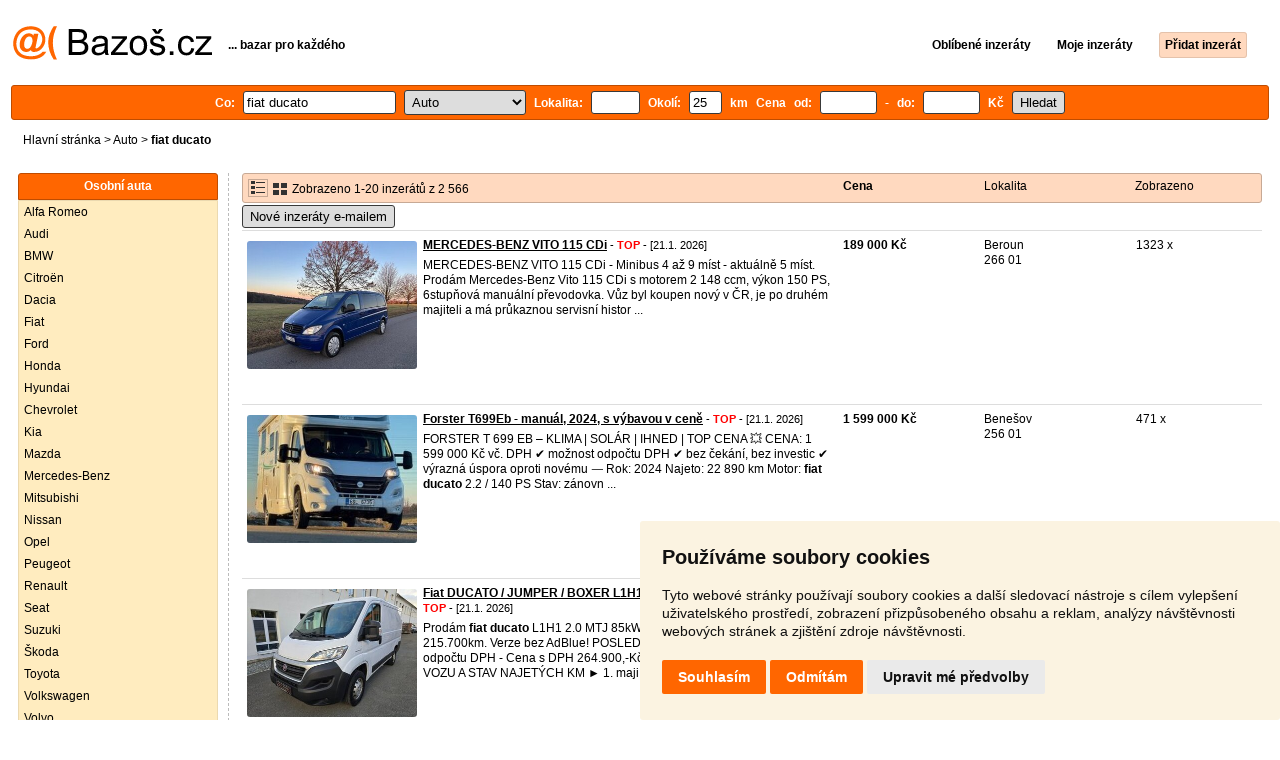

--- FILE ---
content_type: text/html; charset=UTF-8
request_url: https://auto.bazos.cz/inzeraty/fiat-ducato/
body_size: 11603
content:
<!DOCTYPE html>
<html lang="cs">
<head>
<title>Fiat ducato bazar - Auto | Bazoš.cz</title>
<meta http-equiv="Content-Type" content="text/html; charset=utf-8">
<meta name="description" content="Auto - Fiat ducato bazar. Vybírejte z 2 566 inzerátů. Prodej snadno a rychle na Bazoši. Přes půl milionů uživatelů za den."><meta property="og:title" content="Fiat ducato bazar - Auto">
<meta property="og:type" content="website">
<meta property="og:site_name" content="Bazos.cz">
<meta property="og:description" content="Auto - Fiat ducato bazar. Vybírejte z 2 566 inzerátů. Prodej snadno a rychle na Bazoši. Přes půl milionů uživatelů za den.">
<link rel="canonical" href="https://auto.bazos.cz/inzeraty/fiat-ducato/"><meta property="fb:admins" content="1055875657">
<link rel="stylesheet" href="https://www.bazos.cz/bazos66s.css" type="text/css"><link rel="preload" as="image" href="https://www.bazos.cz/obrazky/bazos.svg">
<link rel="stylesheet" href="https://www.bazos.cz/bazosprint.css" type="text/css" media="print">
<link rel="icon" href="https://www.bazos.cz/favicon.svg" type="image/svg+xml">
<link rel="icon" HREF="https://www.bazos.cz/favicon.ico" sizes="32x32">
<link rel="apple-touch-icon" href="https://www.bazos.cz/apple-touch-icon.png">
<script async="async" src="https://www.google.com/adsense/search/ads.js"></script>
<script type="text/javascript" charset="utf-8">
(function(g,o){g[o]=g[o]||function(){(g[o]['q']=g[o]['q']||[]).push(
  arguments)},g[o]['t']=1*new Date})(window,'_googCsa');
</script><script>
var xhr = new XMLHttpRequest();
var naseptavac_value = '';
function naseptavac(value) {
  if (value=='')  {
  	naseptavac_value = '';
  	document.getElementById('vysledek').innerHTML='';
  	}
else {
	if (naseptavac_value == value) {
		return false;
	}
	naseptavac_value = value;
	setTimeout(function () {
		if (naseptavac_value != value) {
			return false;
		}
		xhr.onreadystatechange = function() {
 		 if (this.readyState == 4 && naseptavac_value == value){
				document.getElementById('vysledek').innerHTML = this.responseText;
			}
 		 };
		xhr.open("POST", '/suggest.php');
		xhr.setRequestHeader('Content-type', 'application/x-www-form-urlencoded');
		xhr.send('rubnas=AU&catnas=&qnas='+encodeURIComponent(naseptavac_value));
	}, 250);
}
}

var naseptavacpsc_value = '';
function naseptavacpsc(value) {
  if (value=='')  {
  	naseptavacpsc_value = '';
  	document.getElementById('vysledekpsc').innerHTML='<table cellpadding=\"3\" cellspacing=\"0\" class=\"tablenaspsc\"><tr><td class=\"act\" onclick=\"getLocation();\"><b>Inzeráty v okolí</b></td></tr></table>';
  	}
else {
	if (naseptavacpsc_value == value) {
		return false;
	}
	naseptavacpsc_value = value;
	setTimeout(function () {
		if (naseptavacpsc_value != value) {
			return false;
		}
		xhr.onreadystatechange = function() {
 		 if (this.readyState == 4 && naseptavacpsc_value == value){
				document.getElementById('vysledekpsc').innerHTML = this.responseText;
			}
 		 };
		xhr.open("POST", '/suggestpsc.php');
		xhr.setRequestHeader('Content-type', 'application/x-www-form-urlencoded');
		xhr.send('qnaspsc='+encodeURIComponent(naseptavacpsc_value));
	}, 250);
}
}

function getLocation() {
if (navigator.geolocation) {navigator.geolocation.getCurrentPosition(showPosition);}
else {document.getElementById('hlokalita').value = '';}
}
function showPosition(position) {
		xhr.onreadystatechange = function() {
 		 if (this.readyState == 4){
				document.getElementById('hlokalita').value = this.responseText;
				document.forms['formt'].submit();
			}
 		 };
		xhr.open("POST", '/zip.php');
		xhr.setRequestHeader('Content-type', 'application/x-www-form-urlencoded');
		xhr.send('latitude='+encodeURIComponent(position.coords.latitude)+'&longitude='+encodeURIComponent(position.coords.longitude));
}

var agent_value = '';
function agentclick() {
  if (document.getElementById('agentmail').value=='')  {
  	document.getElementById("agentmail").focus();
    return false;
  	}
else {
agent_value = document.getElementById('agentmail').value;
xhr.onreadystatechange = function() {
  if (this.readyState == 4){
				document.getElementById('overlay').innerHTML = this.responseText;
			}
  };
xhr.open("POST", '/agent.php');
xhr.setRequestHeader('Content-type', 'application/x-www-form-urlencoded');
xhr.send('hledat=fiat ducato&rubrikav=AU&hlokalita=&humkreis=&cenaod=&cenado=&cat=&typ=&agentmail='+encodeURIComponent(agent_value));
}
}

function odeslatrequest(value,params) {
xhr.onreadystatechange = function() {
  if (this.readyState == 4){
				document.getElementById('overlay').innerHTML = this.responseText;
			}
  };
xhr.open("POST", value);
xhr.setRequestHeader('Content-type', 'application/x-www-form-urlencoded');
xhr.send(params);
}
function overlay() {
	el = document.getElementById("overlay");
	el.style.display = (el.style.display == "inline") ? "none" : "inline";
}
function odeslatakci(postaction,value1,value2,value3) {
document.getElementById('postaction').value = postaction;
document.getElementById("postv1").value = value1;
document.getElementById("postv2").value = value2;
document.getElementById("postv3").value = value3;
document.formaction.submit();
}
</script>
</head>

<body>


<div class="sirka">
<div class="listalogor">
<div class="listalogol"><a href="https://www.bazos.cz/" title="Bazos.cz - Inzerce, bazar"><img src="https://www.bazos.cz/obrazky/bazos.svg" width="199" height="34" alt="Bazos.cz - Inzerce, inzeráty"></a></div>
<div class="listalogom"><b>... bazar pro každého</b></div>
<div class="listalogop"><a href="https://www.bazos.cz/oblibene.php"><b>Oblíbené inzeráty</b></a> <a href="https://www.bazos.cz/moje-inzeraty.php"><b>Moje inzeráty</b></a> <a href="/pridat-inzerat.php"><b><span class=pridati>Přidat inzerát</span></b></a></div>
</div>
<form name="formt" id="formt" method=get action="https://auto.bazos.cz/">
<div class="listah">
<div class="rubriky">
<b>
Co: <span class=vysokoli><span id="vysledek"></span><input type="search" onkeyup="naseptavac(this.value);" id=hledat name=hledat size="17" maxlength="256" value="fiat ducato" autocomplete="off" title="Co? Vyhledávaný výraz"></span>

<select name="rubriky" onchange='this.form.submit();' title="Vyber rubriku">
<option value="www">Všechny rubriky</option>
<option value="auto" selected>Auto</option><option value="deti">Děti</option><option value="dum">Dům a zahrada</option><option value="elektro">Elektro</option><option value="foto">Foto</option><option value="hudba">Hudba</option><option value="knihy">Knihy</option><option value="mobil">Mobily</option><option value="motorky">Motorky</option><option value="nabytek">Nábytek</option><option value="obleceni">Oblečení</option><option value="pc">PC</option><option value="prace">Práce</option><option value="reality">Reality</option><option value="sluzby">Služby</option><option value="sport">Sport</option><option value="stroje">Stroje</option><option value="vstupenky">Vstupenky</option><option value="zvirata">Zvířata</option><option value="ostatni">Ostatní</option></select>

Lokalita: <span class=vysokolipsc><span id="vysledekpsc"></span><input type="search" name="hlokalita" id="hlokalita" onkeyup="naseptavacpsc(this.value);" onclick="naseptavacpsc(this.value);" value="" size="4" maxlength="25" autocomplete="off" title="Kde? PSČ (místo)" style="-webkit-appearance: none;"></span>
Okolí: <input name="humkreis" title="Okolí v km" value="25" size="3" style="width: 25px;"> km
Cena od: <input name=cenaod title="Cena od Kč" maxlength="12" size="5" value=""> - do: <input name=cenado title="Cena do Kč" maxlength="12" size="5" value=""> Kč <input type="submit" name="Submit" value="Hledat">
<input type="hidden" name="order" id="order"><input type="hidden" name="crp" id="crp"><input type="hidden" id="kitx" name="kitx" value="ano"></b>
</div>
</div>
</form>
<div class="drobky"><a href="https://www.bazos.cz/" title="Inzerce Bazoš">Hlavní stránka</a>  > <a href="https://auto.bazos.cz">Auto</a> > <h1 class="nadpiskategorie">fiat ducato</h1></div>
<br>


<div class="flexmain"><div class="menuleft"><div class="nadpismenu">Osobní auta</div>
<div class="barvalmenu">
<div class="barvaleva">
<a href="/alfa/" >Alfa Romeo</a>
<a href="/audi/" >Audi</a>
<a href="/bmw/" >BMW</a>
<a href="/citroen/" >Citroën</a>
<a href="/dacia/" >Dacia</a>
<a href="/fiat/" >Fiat</a>
<a href="/ford/" >Ford</a>
<a href="/honda/" >Honda</a>
<a href="/hyundai/" >Hyundai</a>
<a href="/chevrolet/" >Chevrolet</a>
<a href="/kia/" >Kia</a>
<a href="/mazda/" >Mazda</a>
<a href="/mercedes/" >Mercedes-Benz</a>
<a href="/mitsubishi/" >Mitsubishi</a>
<a href="/nissan/" >Nissan</a>
<a href="/opel/" >Opel</a>
<a href="/peugeot/" >Peugeot</a>
<a href="/renault/" >Renault</a>
<a href="/seat/" >Seat</a>
<a href="/suzuki/" >Suzuki</a>
<a href="/skoda/" >Škoda</a>
<a href="/toyota/" >Toyota</a>
<a href="/volkswagen/" >Volkswagen</a>
<a href="/volvo/" >Volvo</a>
<a href="/ostatni/" >Ostatní značky</a>
<br>
<a href="https://elektro.bazos.cz/autoradia/">Autorádia</a>
<a href="https://pc.bazos.cz/gps/">GPS navigace</a>
<a href="/havarovana/" >Havarovaná auta</a>
<a href="/nahradnidily/" >Náhradní díly</a>
<a href="/pneumatiky/" >Pneumatiky, kola</a>
<a href="/prislusenstvi/" >Příslušenství</a>
<a href="/tuning/" >Tuning</a>
<a href="/veterani/" >Veteráni</a>
</div></div>

<br>
<div class="nadpismenu">Užitková vozidla</div>
<div class="barvalmenu">
<div class="barvaleva">
<a href="/autobusy/" >Autobusy</a>
<a href="/dodavka/" >Dodávky</a>
<a href="/mikrobus/" >Mikrobusy</a>
<a href="/karavany/" >Karavany, vozíky</a>
<a href="/nakladni/" >Nákladní auta</a>
<a href="/pickup/" >Pick-up</a>
<a href="https://stroje.bazos.cz/">Stroje</a>
<a href="/ostatniuzitkova/" >Ostatní</a>
<br>
<a href="/havarovanauzitkova/" >Havarovaná</a>
<a href="/nahradnidilyuzitkova/" >Náhradní díly</a>
</div>
</div>
<br>

<div class="nadpismenu">Moto</div>
<div class="barvalmenu">
<div class="barvaleva">
<a href="https://motorky.bazos.cz/">Motorky, Skútry</a>
</div></div>

</div><div class="maincontent">


<div class="listainzerat inzeratyflex">
<div class="inzeratynadpis"><img src="https://www.bazos.cz/obrazky/list.gif" width="18" height="16" alt="List inzerátů" class=gallerylista> <form name="formgal" id="formgal" method="post" style="display: inline;"><input type="hidden" name="gal" value="g"><input type="image" alt="Submit" src="https://www.bazos.cz/obrazky/gallery.gif" width="18" height="16" class="gallerylist inputgal"></form> Zobrazeno 1-20 inzerátů z 2 566</div>
<div class="inzeratycena"><b><span onclick="document.getElementById('order').value=1;document.forms['formt'].submit();" class="paction">Cena</span></b></div>
<div class="inzeratylok">Lokalita</div>
<div class="inzeratyview"><span onclick="document.getElementById('order').value=3;document.forms['formt'].submit();" class="paction">Zobrazeno</span></div>
</div><form name="formaction" method="post" style="display: inline;"><input type="hidden" id="postaction" name="postaction" value=""><input type="hidden" id="postv1" name="postv1" value=""><input type="hidden" id="postv2" name="postv2" value=""><input type="hidden" id="postv3" name="postv3" value=""></form><button type="button" onclick="odeslatrequest('/agent.php','teloverit=');overlay();">Nové inzeráty e-mailem</button>
	<div id="overlay">
     <div></div>
</div>

<div id="container_one"></div>

<div class="inzeraty inzeratyflex">
<div class="inzeratynadpis"><a href="/inzerat/213724292/mercedes-benz-vito-115-cdi.php"><img src="https://www.bazos.cz/img/1t/292/213724292.jpg?t=1768826739" class="obrazek" alt="MERCEDES-BENZ VITO 115 CDi" width="170" height="128"></a>
<h2 class=nadpis><a href="/inzerat/213724292/mercedes-benz-vito-115-cdi.php">MERCEDES-BENZ VITO 115 CDi</a></h2><span class=velikost10> - <span title="TOP 21x Platí do 2.3. 2026" class="ztop">TOP</span> - [21.1. 2026]</span><br>
<div class=popis>MERCEDES-BENZ VITO 115 CDi - Minibus 4 až 9 míst - aktuálně 5 míst.

Prodám Mercedes-Benz Vito 115 CDi s motorem 2 148 ccm, výkon 150 PS, 6stupňová manuální převodovka.
Vůz byl koupen nový v ČR, je po druhém majiteli a má průkaznou servisní histor ...</div><br><br>
</div>
<div class="inzeratycena"><b><span translate="no">  189 000 Kč</span></b></div>
<div class="inzeratylok">Beroun<br>266 01</div>
<div class="inzeratyview">1323 x</div>
<div class="inzeratyakce">
<span onclick="odeslatakci('spam','213724292');return false;" class="akce paction">Označit špatný inzerát</span> <span onclick="odeslatakci('category','213724292');return false;" class="akce paction">Chybnou kategorii</span> <span onclick="odeslatakci('rating','202644','7286241','MERCEDES');return false;" class="akce paction">Ohodnotit uživatele</span> <span onclick="odeslatakci('edit','213724292');return false;" class="akce paction">Smazat/Upravit/Topovat</span>
</div>
</div>

<div class="inzeraty inzeratyflex">
<div class="inzeratynadpis"><a href="/inzerat/213703708/forster-t699eb-manual-2024-s-vybavou-v-cene.php"><img src="https://www.bazos.cz/img/1t/708/213703708.jpg?t=1768878331" class="obrazek" alt="Forster T699Eb - manuál, 2024, s výbavou v ceně" width="170" height="128"></a>
<h2 class=nadpis><a href="/inzerat/213703708/forster-t699eb-manual-2024-s-vybavou-v-cene.php">Forster T699Eb - manuál, 2024, s výbavou v ceně</a></h2><span class=velikost10> - <span title="TOP 21x Platí do 1.3. 2026" class="ztop">TOP</span> - [21.1. 2026]</span><br>
<div class=popis>FORSTER T 699 EB – KLIMA | SOLÁR | IHNED | TOP CENA

💥 CENA: 1 599 000 Kč vč. DPH
✔ možnost odpočtu DPH
✔ bez čekání, bez investic
✔ výrazná úspora oproti novému

⸻

Rok: 2024
Najeto: 22 890 km
Motor: <b>fiat</b> <b>ducato</b> 2.2 / 140 PS
Stav: zánovn ...</div><br><br>
</div>
<div class="inzeratycena"><b><span translate="no"> 1 599 000 Kč</span></b></div>
<div class="inzeratylok">Benešov<br>256 01</div>
<div class="inzeratyview">471 x</div>
<div class="inzeratyakce">
<span onclick="odeslatakci('spam','213703708');return false;" class="akce paction">Označit špatný inzerát</span> <span onclick="odeslatakci('category','213703708');return false;" class="akce paction">Chybnou kategorii</span> <span onclick="odeslatakci('rating','5667620','1593370','BENEcamp+CZ');return false;" class="akce paction">Ohodnotit uživatele</span> <span onclick="odeslatakci('edit','213703708');return false;" class="akce paction">Smazat/Upravit/Topovat</span>
</div>
</div>

<div class="inzeraty inzeratyflex">
<div class="inzeratynadpis"><a href="/inzerat/213291727/fiat-ducato-l1h1-23mtj-96kw-2019-1maj-cr-dph.php"><img src="https://www.bazos.cz/img/1t/727/213291727.jpg?t=1768483265" class="obrazek" alt="Fiat DUCATO / JUMPER / BOXER L1H1 2,0MTJ 85kW 2019 ČR -DPH" width="170" height="128"></a>
<h2 class=nadpis><a href="/inzerat/213291727/fiat-ducato-l1h1-23mtj-96kw-2019-1maj-cr-dph.php">Fiat DUCATO / JUMPER / BOXER L1H1 2,0MTJ 85kW 2019 ČR -DPH</a></h2><span class=velikost10> - <span title="TOP 21x Platí do 26.2. 2026" class="ztop">TOP</span> - [21.1. 2026]</span><br>
<div class=popis>Prodám <b>fiat</b> <b>ducato</b> L1H1 2.0 MTJ 85kW, rok první registrace 3/2019, najeto 215.700km.

Verze bez AdBlue!

POSLEDNÍ SERVIS - 205.000km

Možnost odpočtu DPH - Cena s DPH 264.900,-Kč

- PÍSEMNÁ ZÁRUKA NA PŮVOD VOZU A STAV NAJETÝCH KM

► 1. maji ...</div><br><br>
</div>
<div class="inzeratycena"><b><span translate="no">  218 000 Kč</span></b></div>
<div class="inzeratylok">Šumperk<br>787 01</div>
<div class="inzeratyview">995 x</div>
<div class="inzeratyakce">
<span onclick="odeslatakci('spam','213291727');return false;" class="akce paction">Označit špatný inzerát</span> <span onclick="odeslatakci('category','213291727');return false;" class="akce paction">Chybnou kategorii</span> <span onclick="odeslatakci('rating','3791135','56041','AutoKLENOT.cz+-+DAL%C5%A0%C3%8D+PROV%C4%9A%C5%98EN%C3%89+VOZY+%E2%96%BA%E2%96%BA%E2%96%BA%E2%96%BA+ZDE+%E2%97%84%E2%97%84%E2%97%84%E2%97%84');return false;" class="akce paction">Ohodnotit uživatele</span> <span onclick="odeslatakci('edit','213291727');return false;" class="akce paction">Smazat/Upravit/Topovat</span>
</div>
</div>

<div class="inzeraty inzeratyflex">
<div class="inzeratynadpis"><a href="/inzerat/213478006/fiat-ducato-2015-l4h2-23-jtd-109kw-cz-1maj-dph-novy-motor.php"><img src="https://www.bazos.cz/img/1t/006/213478006.jpg?t=1768835481" class="obrazek" alt="Škoda Roomster 2014 1.2 TSI 63KW CZ DPH" width="170" height="128"></a>
<h2 class=nadpis><a href="/inzerat/213478006/fiat-ducato-2015-l4h2-23-jtd-109kw-cz-1maj-dph-novy-motor.php">Škoda Roomster 2014 1.2 TSI 63KW CZ DPH</a></h2><span class=velikost10> - <span title="TOP 21x Platí do 25.2. 2026" class="ztop">TOP</span> - [21.1. 2026]</span><br>
<div class=popis>Dobrý den, nabízíme k prodeji Škoda Roomster s výbavou AMBITION. R.v. 11/09/2014. Motor 1.2 TSI 63KW s manuální 5st. převodovkou.
Najeto 231 000km.

Výbava: denní svícení, klimatizace, el. okna + zrcátka, rádio, loketní opěrka, tempomat, palubní P ...</div><br><br>
</div>
<div class="inzeratycena"><b><span translate="no">  99 000 Kč</span></b></div>
<div class="inzeratylok">Praha - západ<br>253 01</div>
<div class="inzeratyview">2850 x</div>
<div class="inzeratyakce">
<span onclick="odeslatakci('spam','213478006');return false;" class="akce paction">Označit špatný inzerát</span> <span onclick="odeslatakci('category','213478006');return false;" class="akce paction">Chybnou kategorii</span> <span onclick="odeslatakci('rating','1711764','231418','HBR');return false;" class="akce paction">Ohodnotit uživatele</span> <span onclick="odeslatakci('edit','213478006');return false;" class="akce paction">Smazat/Upravit/Topovat</span>
</div>
</div>

<div class="inzeraty inzeratyflex">
<div class="inzeratynadpis"><a href="/inzerat/213710318/fiat-ducato-28-d-autoplosina.php"><img src="https://www.bazos.cz/img/1t/318/213710318.jpg?t=1768742365" class="obrazek" alt="Fiat Ducato 2,8 D  autoplošina" width="170" height="128"></a>
<h2 class=nadpis><a href="/inzerat/213710318/fiat-ducato-28-d-autoplosina.php">Fiat Ducato 2,8 D  autoplošina</a></h2><span class=velikost10> - <span title="TOP 10x Platí do 18.2. 2026" class="ztop">TOP</span> - [21.1. 2026]</span><br>
<div class=popis>Autoplošina <b>fiat</b> <b>ducato</b> 2,8D 
dobrý stav,nové pneu,baterie,oleje,hydraulika, po STK,plně funkční,nevyužitá.
Cena 299.000 Kč + DPH 

</div><br><br>
</div>
<div class="inzeratycena"><b><span translate="no">  299 000 Kč</span></b></div>
<div class="inzeratylok">Ostrava<br>702 00</div>
<div class="inzeratyview">254 x</div>
<div class="inzeratyakce">
<span onclick="odeslatakci('spam','213710318');return false;" class="akce paction">Označit špatný inzerát</span> <span onclick="odeslatakci('category','213710318');return false;" class="akce paction">Chybnou kategorii</span> <span onclick="odeslatakci('rating','6823194','4550770','V%C3%ADtek');return false;" class="akce paction">Ohodnotit uživatele</span> <span onclick="odeslatakci('edit','213710318');return false;" class="akce paction">Smazat/Upravit/Topovat</span>
</div>
</div>

<div class="inzeraty inzeratyflex">
<div class="inzeratynadpis"><a href="/inzerat/211539042/fiat-ducato-dilnal3h223109kwtz-3tklimakameratempdph.php"><img src="https://www.bazos.cz/img/1t/042/211539042.jpg?t=1767709530" class="obrazek" alt="Fiat Ducato DÍLNA,L3H2,2.3,109kw,TZ 3t,KLIMA,KAMERA,TEMP,DPH" width="170" height="128"></a>
<h2 class=nadpis><a href="/inzerat/211539042/fiat-ducato-dilnal3h223109kwtz-3tklimakameratempdph.php">Fiat Ducato DÍLNA,L3H2,2.3,109kw,TZ 3t,KLIMA,KAMERA,TEMP,DPH</a></h2><span class=velikost10> - <span title="TOP 21x Platí do 17.2. 2026" class="ztop">TOP</span> - [21.1. 2026]</span><br>
<div class=popis>Do provozu: 7/2014
stav tachometru: 229 700 km
VIN: ZFA25000002671829
objem motoru: 2287 cm3
výkon motoru: 109 KW

L3H2

POJÍZDNÁ DÍLNA
REGÁLY OD FIRMY SORTIMO

STK do 07.2027

celková hmotnost 3500kg
užitečná hmotnost cca 1300 kg

ve ...</div><br><br>
</div>
<div class="inzeratycena"><b><span translate="no">  289 000 Kč</span></b></div>
<div class="inzeratylok">Jihlava<br>586 01</div>
<div class="inzeratyview">2091 x</div>
<div class="inzeratyakce">
<span onclick="odeslatakci('spam','211539042');return false;" class="akce paction">Označit špatný inzerát</span> <span onclick="odeslatakci('category','211539042');return false;" class="akce paction">Chybnou kategorii</span> <span onclick="odeslatakci('rating','4361096','3467207','PD+auto');return false;" class="akce paction">Ohodnotit uživatele</span> <span onclick="odeslatakci('edit','211539042');return false;" class="akce paction">Smazat/Upravit/Topovat</span>
</div>
</div>

<div class="inzeraty inzeratyflex">
<div class="inzeratynadpis"><a href="/inzerat/212938302/fiat-ducato-23-jtd-88kw-rok-2011-l2h1.php"><img src="https://www.bazos.cz/img/1t/302/212938302.jpg?t=1768650633" class="obrazek" alt="Fiat Ducato 2.3 JTD - 88kW ,rok 2011 , L2H1" width="170" height="128"></a>
<h2 class=nadpis><a href="/inzerat/212938302/fiat-ducato-23-jtd-88kw-rok-2011-l2h1.php">Fiat Ducato 2.3 JTD - 88kW ,rok 2011 , L2H1</a></h2><span class=velikost10> - <span title="TOP 21x Platí do 14.2. 2026" class="ztop">TOP</span> - [21.1. 2026]</span><br>
<div class=popis>Prodáme <b>fiat</b> <b>ducato</b>. Ložná plocha 3 metry. 
Najeto cca 357tisic, motor + převodovka super. 
Auto startuje krásně i v mrazech , jede velice pěkně, převodovka řadí jak má . Je to 6 ti kvalt . Tažné na 2.5 tuny,zimní pneu,klimatizace , interiér pěkný ne ...</div><br><br>
</div>
<div class="inzeratycena"><b><span translate="no">  123 000 Kč</span></b></div>
<div class="inzeratylok">Praha 8<br>182 00</div>
<div class="inzeratyview">2619 x</div>
<div class="inzeratyakce">
<span onclick="odeslatakci('spam','212938302');return false;" class="akce paction">Označit špatný inzerát</span> <span onclick="odeslatakci('category','212938302');return false;" class="akce paction">Chybnou kategorii</span> <span onclick="odeslatakci('rating','0','177497','Fiat');return false;" class="akce paction">Ohodnotit uživatele</span> <span onclick="odeslatakci('edit','212938302');return false;" class="akce paction">Smazat/Upravit/Topovat</span>
</div>
</div>

<div class="inzeraty inzeratyflex">
<div class="inzeratynadpis"><a href="/inzerat/212509501/peugeot-boxer-citroen-jumper.php"><img src="https://www.bazos.cz/img/1t/501/212509501.jpg?t=1768590220" class="obrazek" alt="Převodovka Fiat Ducato ,Peugeot Boxer , Citroen Jumper" width="170" height="128"></a>
<h2 class=nadpis><a href="/inzerat/212509501/peugeot-boxer-citroen-jumper.php">Převodovka Fiat Ducato ,Peugeot Boxer , Citroen Jumper</a></h2><span class=velikost10> - <span title="TOP 7x Platí do 13.2. 2026" class="ztop">TOP</span> - [21.1. 2026]</span><br>
<div class=popis>Převodovka m40 ,3.0 boxer, Jumper , <b>ducato</b>
Převodovky jsou po repasi tj.,výměna veškerých ložisek, vymezení přepětí, nová gufera, kontrola veškerých kluzných částí, při poškození soukolí výměna za nové. 12 měsíců záruka. Starou převodovku požadujeme  ...</div><br><br>
</div>
<div class="inzeratycena"><b><span translate="no">  30 000 Kč</span></b></div>
<div class="inzeratylok">Praha - východ<br>250 65</div>
<div class="inzeratyview">164 x</div>
<div class="inzeratyakce">
<span onclick="odeslatakci('spam','212509501');return false;" class="akce paction">Označit špatný inzerát</span> <span onclick="odeslatakci('category','212509501');return false;" class="akce paction">Chybnou kategorii</span> <span onclick="odeslatakci('rating','1731473','193619','FH-SERVIS');return false;" class="akce paction">Ohodnotit uživatele</span> <span onclick="odeslatakci('edit','212509501');return false;" class="akce paction">Smazat/Upravit/Topovat</span>
</div>
</div>

<div class="inzeraty inzeratyflex">
<div class="inzeratynadpis"><a href="/inzerat/213393348/fiat-ducato-23-d-10pal.php"><img src="https://www.bazos.cz/obrazky/empty.gif" class="obrazek" alt="FIAT DUCATO 2,3 D 10pal" width="170" height="128"></a>
<h2 class=nadpis><a href="/inzerat/213393348/fiat-ducato-23-d-10pal.php">FIAT DUCATO 2,3 D 10pal</a></h2><span class=velikost10> - <span title="TOP 10x Platí do 12.2. 2026" class="ztop">TOP</span> - [21.1. 2026]</span><br>
<div class=popis>Prodám, <b>fiat</b> <b>ducato</b> 2,3 D r.v.2020, Plachta valník 10 EUR Palet,,1majitel,Nehavarováno,servisní knížka,po servisní prohlidce,nové náplně ,filtry,rozvody(Agrotec Horní Suchá)
spací nádstavba,nezávislé topení. najeto 560.000.(z mezinárodní dopravy)</div><br><br>
</div>
<div class="inzeratycena"><b><span translate="no">  240 000 Kč</span></b></div>
<div class="inzeratylok">Karviná<br>735 14</div>
<div class="inzeratyview">205 x</div>
<div class="inzeratyakce">
<span onclick="odeslatakci('spam','213393348');return false;" class="akce paction">Označit špatný inzerát</span> <span onclick="odeslatakci('category','213393348');return false;" class="akce paction">Chybnou kategorii</span> <span onclick="odeslatakci('rating','9072371','7124110','Zdenek+%C5%A0nobel');return false;" class="akce paction">Ohodnotit uživatele</span> <span onclick="odeslatakci('edit','213393348');return false;" class="akce paction">Smazat/Upravit/Topovat</span>
</div>
</div>

<div class="inzeraty inzeratyflex">
<div class="inzeratynadpis"><a href="/inzerat/213573248/obytne-auto-knaus-zimni-verze-velmi-zachovaly.php"><img src="https://www.bazos.cz/img/1t/248/213573248.jpg?t=1768850457" class="obrazek" alt="OBYTNÉ AUTO KNAUS - ZIMNÍ VERZE , VELMI ZACHOVALÝ" width="170" height="128"></a>
<h2 class=nadpis><a href="/inzerat/213573248/obytne-auto-knaus-zimni-verze-velmi-zachovaly.php">OBYTNÉ AUTO KNAUS - ZIMNÍ VERZE , VELMI ZACHOVALÝ</a></h2><span class=velikost10> - <span title="TOP 5x Platí do 9.2. 2026" class="ztop">TOP</span> - [21.1. 2026]</span><br>
<div class=popis>OBYTNÉ AUTO JE OPRAVDU VE VELMI ZACHOVALÉM STAVU !

OBYTNÝ AUTOMOBIL
KNAUS Sun Traveller

ZIMNÍ VERZE - WINTER AUTO
VELMI ZACHOVALÉ KVALITNÍ OBYTNÉ AUTO
Na podvozku <b>fiat</b> <b>ducato</b> 2.8Jtd 94kw (ABS, ASR, el.okna a zrcátka, centrál kabiny)

ROK V ...</div><br><br>
</div>
<div class="inzeratycena"><b><span translate="no">  595 000 Kč</span></b></div>
<div class="inzeratylok">Praha 9<br>190 00</div>
<div class="inzeratyview">954 x</div>
<div class="inzeratyakce">
<span onclick="odeslatakci('spam','213573248');return false;" class="akce paction">Označit špatný inzerát</span> <span onclick="odeslatakci('category','213573248');return false;" class="akce paction">Chybnou kategorii</span> <span onclick="odeslatakci('rating','106918','44032','KNAUS');return false;" class="akce paction">Ohodnotit uživatele</span> <span onclick="odeslatakci('edit','213573248');return false;" class="akce paction">Smazat/Upravit/Topovat</span>
</div>
</div>

<div class="inzeraty inzeratyflex">
<div class="inzeratynadpis"><a href="/inzerat/212736851/peugeot-boxer-maxi-l4h3-30-130kw-rok-2016.php"><img src="https://www.bazos.cz/img/1t/851/212736851.jpg?t=1767110950" class="obrazek" alt="🚚 Peugeot Boxer maxi L4H3, 3.0 130kW rok 2016 -----" width="170" height="128"></a>
<h2 class=nadpis><a href="/inzerat/212736851/peugeot-boxer-maxi-l4h3-30-130kw-rok-2016.php">🚚 Peugeot Boxer maxi L4H3, 3.0 130kW rok 2016 -----</a></h2><span class=velikost10> - <span title="TOP 21x Platí do 9.2. 2026" class="ztop">TOP</span> - [21.1. 2026]</span><br>
<div class=popis>Prodáme maxi verzi Peugeot Boxer s nejlepším motorem co se kdy dělal.
Verze plní EURO 5 bez AD blue.......

Motor 3.0 o výkonu 130kW výrobce Iveco 👍

Vozidlo koupeno jako nové v ČR 🇨🇿🇨🇿🇨🇿
Po prvním majiteli,vždy servisované 🔧🔧
Vozidlo má tažné z ...</div><br><br>
</div>
<div class="inzeratycena"><b><span translate="no">  185 000 Kč</span></b></div>
<div class="inzeratylok">Praha 8<br>182 00</div>
<div class="inzeratyview">4459 x</div>
<div class="inzeratyakce">
<span onclick="odeslatakci('spam','212736851');return false;" class="akce paction">Označit špatný inzerát</span> <span onclick="odeslatakci('category','212736851');return false;" class="akce paction">Chybnou kategorii</span> <span onclick="odeslatakci('rating','4636952','177497','peugeot');return false;" class="akce paction">Ohodnotit uživatele</span> <span onclick="odeslatakci('edit','212736851');return false;" class="akce paction">Smazat/Upravit/Topovat</span>
</div>
</div>

<div class="inzeraty inzeratyflex">
<div class="inzeratynadpis"><a href="/inzerat/212690955/forster-t-699-eb-2024-kdo-driv-vola-ten-jede.php"><img src="https://www.bazos.cz/img/1t/955/212690955.jpg?t=1767443533" class="obrazek" alt="FORSTER T 699 EB (2024) – KDO DŘÍV VOLÁ, TEN JEDE" width="170" height="128"></a>
<h2 class=nadpis><a href="/inzerat/212690955/forster-t-699-eb-2024-kdo-driv-vola-ten-jede.php">FORSTER T 699 EB (2024) – KDO DŘÍV VOLÁ, TEN JEDE</a></h2><span class=velikost10> - <span title="TOP 21x Platí do 8.2. 2026" class="ztop">TOP</span> - [21.1. 2026]</span><br>
<div class=popis>CENA: 1 549 000 Kč vč. DPH 💥💥💥
Cena je konečná. Další slevy nebudou.
Po této ceně jde vůz z inzerce pryč.

✔ možnost odpočtu DPH
✔ výrazná úspora oproti novému vozu
✔ bez čekání, bez investic

⸻

ZÁNOVNÍ STAV – FAKTA
	•	Rok výroby 2024
	• ...</div><br><br>
</div>
<div class="inzeratycena"><b><span translate="no"> 1 549 000 Kč</span></b></div>
<div class="inzeratylok">Benešov<br>256 01</div>
<div class="inzeratyview">1063 x</div>
<div class="inzeratyakce">
<span onclick="odeslatakci('spam','212690955');return false;" class="akce paction">Označit špatný inzerát</span> <span onclick="odeslatakci('category','212690955');return false;" class="akce paction">Chybnou kategorii</span> <span onclick="odeslatakci('rating','5667620','1593370','BENEcamp+CZ');return false;" class="akce paction">Ohodnotit uživatele</span> <span onclick="odeslatakci('edit','212690955');return false;" class="akce paction">Smazat/Upravit/Topovat</span>
</div>
</div>

<div class="inzeraty inzeratyflex">
<div class="inzeratynadpis"><a href="/inzerat/212688602/laika-ecovip-h-3119-2025-novy-integrovany-vuz-automat.php"><img src="https://www.bazos.cz/img/1t/602/212688602.jpg?t=1766942555" class="obrazek" alt="LAIKA ECOVIP H 3119 (2025) – NOVÝ INTEGROVANÝ VŮZ | AUTOMAT" width="170" height="128"></a>
<h2 class=nadpis><a href="/inzerat/212688602/laika-ecovip-h-3119-2025-novy-integrovany-vuz-automat.php">LAIKA ECOVIP H 3119 (2025) – NOVÝ INTEGROVANÝ VŮZ | AUTOMAT</a></h2><span class=velikost10> - <span title="TOP 21x Platí do 8.2. 2026" class="ztop">TOP</span> - [21.1. 2026]</span><br>
<div class=popis>Nabízíme zcela nový, nikdy nejetý obytný vůz Laika Ecovip H 3119 – model 2025, prémiový integrovaný vůz z produkce špičkového italského výrobce.
Vůz je ihned k odběru, v plné tovární záruce a připravený na sezónu 2025.

Laika je synonymem kvality, ...</div><br><br>
</div>
<div class="inzeratycena"><b><span translate="no"> 2 676 159 Kč</span></b></div>
<div class="inzeratylok">Benešov<br>256 01</div>
<div class="inzeratyview">931 x</div>
<div class="inzeratyakce">
<span onclick="odeslatakci('spam','212688602');return false;" class="akce paction">Označit špatný inzerát</span> <span onclick="odeslatakci('category','212688602');return false;" class="akce paction">Chybnou kategorii</span> <span onclick="odeslatakci('rating','5667620','1593370','BENEcamp+CZ');return false;" class="akce paction">Ohodnotit uživatele</span> <span onclick="odeslatakci('edit','212688602');return false;" class="akce paction">Smazat/Upravit/Topovat</span>
</div>
</div>

<div class="inzeraty inzeratyflex">
<div class="inzeratynadpis"><a href="/inzerat/213049840/fiat-ducato-2015-l4h2-23-jtd-109kw-cz-1-maj-dph.php"><img src="https://www.bazos.cz/img/1t/840/213049840.jpg?t=1768379579" class="obrazek" alt="Peugeot Partner Tepee 2017 1.6 HDI úprava pro ZTP" width="170" height="128"></a>
<h2 class=nadpis><a href="/inzerat/213049840/fiat-ducato-2015-l4h2-23-jtd-109kw-cz-1-maj-dph.php">Peugeot Partner Tepee 2017 1.6 HDI úprava pro ZTP</a></h2><span class=velikost10> - <span title="TOP 12x Platí do 7.2. 2026" class="ztop">TOP</span> - [21.1. 2026]</span><br>
<div class=popis>Dobrý den, nabízíme k prodeji Peugeot Partner 5 míst k sezení s výbavou Teppe a úpravou pro převoz invalidy. R.v. 04/04/2017. Motor 1.6 HDI 73KW s manuální 5st. převodovkou.
Najeto 78 000km.

Výbava: LED denní svícení, automatická klimatizace, el. ...</div><br><br>
</div>
<div class="inzeratycena"><b><span translate="no">  190 000 Kč</span></b></div>
<div class="inzeratylok">Praha - západ<br>253 01</div>
<div class="inzeratyview">1348 x</div>
<div class="inzeratyakce">
<span onclick="odeslatakci('spam','213049840');return false;" class="akce paction">Označit špatný inzerát</span> <span onclick="odeslatakci('category','213049840');return false;" class="akce paction">Chybnou kategorii</span> <span onclick="odeslatakci('rating','1711764','231418','HBR');return false;" class="akce paction">Ohodnotit uživatele</span> <span onclick="odeslatakci('edit','213049840');return false;" class="akce paction">Smazat/Upravit/Topovat</span>
</div>
</div>

<div class="inzeraty inzeratyflex">
<div class="inzeratynadpis"><a href="/inzerat/213429057/ci-horon-94xt-autzimni-pakettop-jen-8tkm.php"><img src="https://www.bazos.cz/img/1t/057/213429057.jpg?t=1768304048" class="obrazek" alt="CI HORON 94XT aut,zimní paket,TOP jen 8t.km" width="170" height="128"></a>
<h2 class=nadpis><a href="/inzerat/213429057/ci-horon-94xt-autzimni-pakettop-jen-8tkm.php">CI HORON 94XT aut,zimní paket,TOP jen 8t.km</a></h2><span class=velikost10> - <span title="TOP 5x Platí do 7.2. 2026" class="ztop">TOP</span> - [21.1. 2026]</span><br>
<div class=popis>Obytný automobil...CI Horon 94xt najeto jen 8000km! Na podvozku <b>fiat</b> <b>ducato</b>. Koupeno nové v ČR 9/2024,najeto pouze 8000km, jako nový,doděláno spoustu věcí, bez jediného škrábanečku, digitální přístrojový štít, maxxfan, solární systém, měchy, venkovní ...</div><br><br>
</div>
<div class="inzeratycena"><b><span translate="no"> 1 880 000 Kč</span></b></div>
<div class="inzeratylok">Plzeň<br>332 02</div>
<div class="inzeratyview">243 x</div>
<div class="inzeratyakce">
<span onclick="odeslatakci('spam','213429057');return false;" class="akce paction">Označit špatný inzerát</span> <span onclick="odeslatakci('category','213429057');return false;" class="akce paction">Chybnou kategorii</span> <span onclick="odeslatakci('rating','8873745','6897904','Jirka');return false;" class="akce paction">Ohodnotit uživatele</span> <span onclick="odeslatakci('edit','213429057');return false;" class="akce paction">Smazat/Upravit/Topovat</span>
</div>
</div>

<div class="inzeraty inzeratyflex">
<div class="inzeratynadpis"><a href="/inzerat/213201748/fiat-ducato-super-maxi-l4h3-r16.php"><img src="https://www.bazos.cz/img/1t/748/213201748.jpg?t=1767908724" class="obrazek" alt="FIAT DUCATO SUPER MAXI L4H3 R16" width="170" height="128"></a>
<h2 class=nadpis><a href="/inzerat/213201748/fiat-ducato-super-maxi-l4h3-r16.php">FIAT DUCATO SUPER MAXI L4H3 R16</a></h2><span class=velikost10> - <span title="TOP 7x Platí do 5.2. 2026" class="ztop">TOP</span> - [21.1. 2026]</span><br>
<div class=popis><b>fiat</b> <b>ducato</b> SUPER MAXI L4H3 R16
2,3 JTD 88KW IVECO 
6.STUPŇOVÁ PŘEVODOVKA 
ROK VÝROBY 2008
NAJETO 283918km
SKT 1/2028
SERVIS PŘED PRODEJEM A STK!
OLEJ V MOTORU 
FILTRY OLEJ,VZDUCH,PALIVO 
VÁHA VZDUCHU 
SNÍMAČ PODTLAKU 
ROLNA ŠOULAČEK 
PŘED ROKEM NOVÝ ...</div><br><br>
</div>
<div class="inzeratycena"><b><span translate="no">  100 000 Kč</span></b></div>
<div class="inzeratylok">Praha - východ<br>250 64</div>
<div class="inzeratyview">2741 x</div>
<div class="inzeratyakce">
<span onclick="odeslatakci('spam','213201748');return false;" class="akce paction">Označit špatný inzerát</span> <span onclick="odeslatakci('category','213201748');return false;" class="akce paction">Chybnou kategorii</span> <span onclick="odeslatakci('rating','0','1435032','Radek');return false;" class="akce paction">Ohodnotit uživatele</span> <span onclick="odeslatakci('edit','213201748');return false;" class="akce paction">Smazat/Upravit/Topovat</span>
</div>
</div>

<div class="inzeraty inzeratyflex">
<div class="inzeratynadpis"><a href="/inzerat/213091043/prevodovka-fiat-ducato-iii-peugeot-boxer-citroen-jumper-30.php"><img src="https://www.bazos.cz/img/1t/043/213091043.jpg?t=1767905693" class="obrazek" alt="Převodovka FIAT Ducato III Peugeot Boxer Citroën Jumper 3.0" width="170" height="128"></a>
<h2 class=nadpis><a href="/inzerat/213091043/prevodovka-fiat-ducato-iii-peugeot-boxer-citroen-jumper-30.php">Převodovka FIAT Ducato III Peugeot Boxer Citroën Jumper 3.0</a></h2><span class=velikost10> - <span title="TOP 6x Platí do 4.2. 2026" class="ztop">TOP</span> - [21.1. 2026]</span><br>
<div class=popis>Repasovaná převodovka pro <b>fiat</b> <b>ducato</b> III / Peugeot Boxer / Citroën Jumper 3.0 JTD HDI (2011–)
🔧 Plně funkční, připravená k montáži
🛠️ Záruka 6 měsíců
🚗 Možnost montáže
♻️ Cena je uvedena s výměnou za vaši starou převodovku.</div><br><br>
</div>
<div class="inzeratycena"><b><span translate="no">  46 000 Kč</span></b></div>
<div class="inzeratylok">Praha - západ<br>254 01</div>
<div class="inzeratyview">133 x</div>
<div class="inzeratyakce">
<span onclick="odeslatakci('spam','213091043');return false;" class="akce paction">Označit špatný inzerát</span> <span onclick="odeslatakci('category','213091043');return false;" class="akce paction">Chybnou kategorii</span> <span onclick="odeslatakci('rating','8387022','4062564','Dmitrij');return false;" class="akce paction">Ohodnotit uživatele</span> <span onclick="odeslatakci('edit','213091043');return false;" class="akce paction">Smazat/Upravit/Topovat</span>
</div>
</div>

<div class="inzeraty inzeratyflex">
<div class="inzeratynadpis"><a href="/inzerat/213866521/fiat-ducato-l2h2.php"><img src="https://www.bazos.cz/img/1t/521/213866521.jpg?t=1769000265" class="obrazek" alt="Fiat Ducato L2H2" width="170" height="128"></a>
<h2 class=nadpis><a href="/inzerat/213866521/fiat-ducato-l2h2.php">Fiat Ducato L2H2</a></h2><span class=velikost10> - <span title="TOP 2x Platí do 3.2. 2026" class="ztop">TOP</span> - [21.1. 2026]</span><br>
<div class=popis>Prodám skříňovou dodávku <b>fiat</b> <b>ducato</b> L2H2, RV 2017. Motor 2.3JTd - 110kW. Najeto 273156km. Tlakuje do vody, ale pojízdné. Od ceny odečtena možná výměna těsnění pod hlavou.
Cena je 140.000 bez DPH - možnost odpočtu</div><br><br>
</div>
<div class="inzeratycena"><b><span translate="no">  169 400 Kč</span></b></div>
<div class="inzeratylok">Ústí nad Labem<br>400 01</div>
<div class="inzeratyview">7 x</div>
<div class="inzeratyakce">
<span onclick="odeslatakci('spam','213866521');return false;" class="akce paction">Označit špatný inzerát</span> <span onclick="odeslatakci('category','213866521');return false;" class="akce paction">Chybnou kategorii</span> <span onclick="odeslatakci('rating','8694812','7350356','Tom%C3%A1%C5%A1+Zrna');return false;" class="akce paction">Ohodnotit uživatele</span> <span onclick="odeslatakci('edit','213866521');return false;" class="akce paction">Smazat/Upravit/Topovat</span>
</div>
</div>

<div class="inzeraty inzeratyflex">
<div class="inzeratynadpis"><a href="/inzerat/213230114/ducato-250-22-132kw-plachta.php"><img src="https://www.bazos.cz/img/1t/114/213230114.jpg?t=1767963141" class="obrazek" alt="Ducato 250, 2,2 , 132kw - plachta" width="170" height="128"></a>
<h2 class=nadpis><a href="/inzerat/213230114/ducato-250-22-132kw-plachta.php">Ducato 250, 2,2 , 132kw - plachta</a></h2><span class=velikost10> - <span title="TOP 5x Platí do 3.2. 2026" class="ztop">TOP</span> - [21.1. 2026]</span><br>
<div class=popis><b>fiat</b> <b>ducato</b>-2022, najeto  234000km   , plachta, klima, tempomat, denní svícení, mult. volant, vzduch. podvozek, radio org. <b>fiat</b>, motor 2,2  132 kw, motor po GO v autor. , spačka, 80% pneu, stav pekný, vozidlo plně funkční,  nezav. topení, 10 paleta,  ...</div><br><br>
</div>
<div class="inzeratycena"><b><span translate="no">  399 000 Kč</span></b></div>
<div class="inzeratylok">Plzeň<br>301 00</div>
<div class="inzeratyview">330 x</div>
<div class="inzeratyakce">
<span onclick="odeslatakci('spam','213230114');return false;" class="akce paction">Označit špatný inzerát</span> <span onclick="odeslatakci('category','213230114');return false;" class="akce paction">Chybnou kategorii</span> <span onclick="odeslatakci('rating','9170088','7237731','Luk%C3%A1%C5%A1');return false;" class="akce paction">Ohodnotit uživatele</span> <span onclick="odeslatakci('edit','213230114');return false;" class="akce paction">Smazat/Upravit/Topovat</span>
</div>
</div>

<div class="inzeraty inzeratyflex">
<div class="inzeratynadpis"><a href="/inzerat/213864847/fiat-ducato.php"><img src="https://www.bazos.cz/img/1t/847/213864847.jpg?t=1768997659" class="obrazek" alt="Fiat Ducato" width="170" height="128"></a>
<h2 class=nadpis><a href="/inzerat/213864847/fiat-ducato.php">Fiat Ducato</a></h2><span class=velikost10> - <span title="TOP 2x Platí do 3.2. 2026" class="ztop">TOP</span> - [21.1. 2026]</span><br>
<div class=popis>Prodám <b>fiat</b> <b>ducato</b> L1H1,2Jtd,r.2015,189tis.km,TZ,ve velmi dobrém stavu, kosmetické drobnosti,olej měněn po 10.tis+ aditiva do nafty.možný odpočet DPH</div><br><br>
</div>
<div class="inzeratycena"><b><span translate="no">  159 000 Kč</span></b></div>
<div class="inzeratylok">Cheb<br>350 02</div>
<div class="inzeratyview">29 x</div>
<div class="inzeratyakce">
<span onclick="odeslatakci('spam','213864847');return false;" class="akce paction">Označit špatný inzerát</span> <span onclick="odeslatakci('category','213864847');return false;" class="akce paction">Chybnou kategorii</span> <span onclick="odeslatakci('rating','9241538','7350239','Mirek');return false;" class="akce paction">Ohodnotit uživatele</span> <span onclick="odeslatakci('edit','213864847');return false;" class="akce paction">Smazat/Upravit/Topovat</span>
</div>
</div>
<div id="container_two"></div><script type="text/javascript" charset="utf-8">
var pageOptions = {
  'pubId': 'pub-3645948300403337',
  'query' : 'fiat ducato',
  "channel": "4719857758",  'linkTarget' : '_blank',
  'personalizedAds' : 'false',
  'ivt': false,
'styleId' : '6171314811',  'hl': 'cs'
};

var adblock1 = {
  'container': 'container_one',
  'width': 'auto',
  'maxTop' : 2
};

var adblock2 = {
  'container': 'container_two',
  'width': 'auto',
  'number' : 2
};

_googCsa('ads', pageOptions, adblock2);</script>

<br><div class="strankovani">Stránka: <b><span class=cisla>1</span></b> <span onclick="document.getElementById('kitx').value='ne';document.getElementById('crp').value=20;document.forms['formt'].submit();" class="paction">2</span> <span onclick="document.getElementById('kitx').value='ne';document.getElementById('crp').value=40;document.forms['formt'].submit();" class="paction">3</span> <span onclick="document.getElementById('kitx').value='ne';document.getElementById('crp').value=60;document.forms['formt'].submit();" class="paction">4</span> <span onclick="document.getElementById('kitx').value='ne';document.getElementById('crp').value=80;document.forms['formt'].submit();" class="paction">5</span> <span onclick="document.getElementById('kitx').value='ne';document.getElementById('crp').value=100;document.forms['formt'].submit();" class="paction">6</span> <span onclick="document.getElementById('kitx').value='ne';document.getElementById('crp').value=120;document.forms['formt'].submit();" class="paction">7</span> <span onclick="document.getElementById('kitx').value='ne';document.getElementById('crp').value=140;document.forms['formt'].submit();" class="paction">8</span> <span onclick="document.getElementById('kitx').value='ne';document.getElementById('crp').value=20;document.forms['formt'].submit();" class="paction"><b>Další</b></span></div><br><br><br>


</div></div><br>

&copy;2026 Bazoš -  <b>Inzerce, Bazar </b><br>
<a href="https://www.bazos.cz/napoveda.php">Nápověda</a>, <a href="https://www.bazos.cz/dotazy.php">Dotazy</a>, <a href="https://www.bazos.cz/hodnoceni.php">Hodnocení</a>, <a href="https://www.bazos.cz/kontakt.php">Kontakt</a>, <a href="https://www.bazos.cz/reklama.php">Reklama</a>, <a href="https://www.bazos.cz/podminky.php">Podmínky</a>, <a href="https://www.bazos.cz/ochrana-udaju.php">Ochrana údajů</a>, <span onclick="odeslatakci('rss','&hledat=fiat+ducato');return false;" class="paction">RSS</span>, <form name="formvkm" id="formvkm" method="post" style="display: inline;"><input type="hidden" name="vkm" value="m"><input type="submit" class="vkm" value="Mobilní verze"></form><br>

Inzeráty Auto celkem: <b>399718</b>, za 24 hodin: <b>22498</b><br><br>
<a href="https://www.bazos.cz/mapa-kategorie.php">Mapa kategorií</a>, <a href="https://auto.bazos.cz/mapa-search.php">Nejvyhledávanější výrazy</a>
<br>
Země: <a href="https://auto.bazos.cz">Česká republika</a>, <a href="https://auto.bazos.sk">Slovensko</a>, <a href="https://auto.bazos.pl">Polsko</a>, <a href="https://auto.bazos.at">Rakousko</a>
<br>
<br>
</div>

<script src="https://www.bazos.cz/cookie-consent.js"></script>
<script>
document.addEventListener('DOMContentLoaded', function () {
cookieconsent.run({"notice_banner_type":"simple","consent_type":"express","palette":"light","language":"cs","page_load_consent_levels":["strictly-necessary"],"notice_banner_reject_button_hide":false,"preferences_center_close_button_hide":false,"page_refresh_confirmation_buttons":false,"cookie_domain": "bazos.cz"});
});
</script>
<a href="#" id="open_preferences_center"> </a>


<!-- Google tag (gtag.js) -->
<script async src="https://www.googletagmanager.com/gtag/js?id=G-NZW1QTHKBB"></script>
<script>
  window.dataLayer = window.dataLayer || [];
  function gtag(){dataLayer.push(arguments);}
  gtag('js', new Date());

  gtag('config', 'G-NZW1QTHKBB');
</script>

</body>
</html>